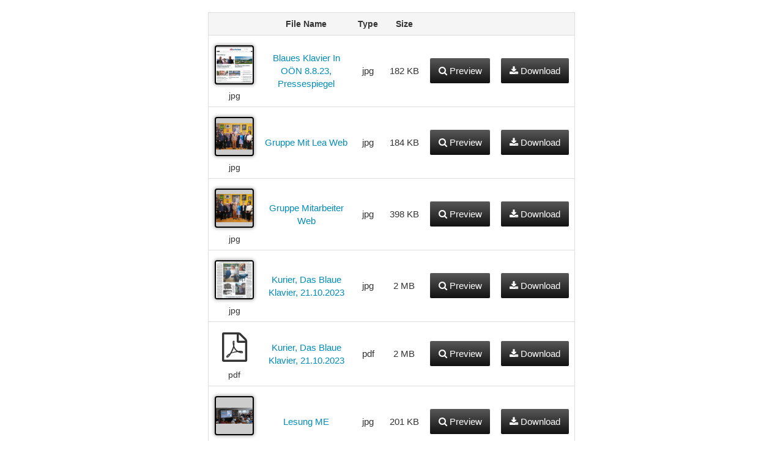

--- FILE ---
content_type: text/html; charset=UTF-8
request_url: https://dasblaueklavier.com/Pressespiegel/pressespiegel.php
body_size: 3801
content:
<!doctype html>
<html class="no-js" lang="de">
<head>
    <meta charset="utf-8" />
    <meta http-equiv="x-ua-compatible" content="ie=edge">
    <meta name="viewport" content="width=device-width, initial-scale=1" />

	<title>Pressespiegel | Das Blaue Klavier</title>

    <meta name="theme-version" content="1.4.4" />
    <meta name="foundation-version" content="5.5.2" />
    <meta name="jquery-version" content="2.1.4" />
    <meta name="modernizr-version" content="2.8.3" />

	<!-- Foundation Theme for RapidWeaver by Joe Workman -->

	
<!-- Google tag (gtag.js) -->
<script async src="https://www.googletagmanager.com/gtag/js?id=G-KNSTD5HTH4"></script>
<script>
  window.dataLayer = window.dataLayer || [];
  function gtag(){dataLayer.push(arguments);}
  gtag('js', new Date());

  gtag('config', 'G-KNSTD5HTH4');
</script>
<meta http-equiv="Content-Type" content="text/html; charset=utf-8" />
		<meta name="Martha Thonet" content="geborene Scheid, Grande Dame, Gastgeberin, Klaviervirtuosin, Ehefrau von Victor, Viktor Thonet, Protagonistin im Buch Das Blaue Klavier, Tochter von Georg Adam Scheid, " />
		<meta name="Victor Thonet" content="Ehemann von Martha, Erstgeborener Sohn von Jakob Thonet, j&uuml;ngster Sohn on Michael Thone, dem Erfinder der Bugholm&ouml;bel, Rennfahrer, Leiter der Fabrik in Bistritz, sp&auml;ter am Lehenhof in Scheibbs und in Gmunden" />
		<meta name="Georg Adam Scheid" content="Vater von Martha Thonet, Emma Auchentaler, Elsa Hackofer, Ida Hoerde, Ludwig, Schmuckproduzent in Wien, Weltreisender, Jugendstilschmuck von Auchentaller" />
		<meta name="Auchentaller" content="Josef Maria, Jugendstilmaler, Kollege von Gustav Klimt in der Secesion, Emma Scheid ist seine Frau, Beethoven-Fries in der Secesion, Jugendstilschmuck f&uuml;r Scheid" />
		<meta name="Auchentaller" content="Maria Josefa, Tochter von Josef Maria und Emma, hochbegabt, schreibt Gedichte, werden von Franz Mittler vertont, Selbstmord 1914 bei den Thonets in Bistritz" />
		<meta name="Weltausstellung " content="1873 Wien" />
		<meta name="Weltausttellung " content="1900 in Paris" />
		<meta name="Stillfried" content="Baron Reimund von, Weltreisender, Fotograf in Japan um 1865, sp&auml;ter Maler in Wien" />
		<meta name="Aina Cederblom" content="Weltreisende mit kleinem Schiff, Weberin, Designerin, wohnt jahrelang in Scheibbs bei den Thonets" />
		<meta name="Andreas Maleta" content="Autor des Buches: Das Blaue Klavier, " />
		<meta name="Katharina Wallner" content="Malerin, Befreundet mit den Thonets am Lehenhof in Scheibbs, Rehberg Verwandtschaft" />
		<meta name="Rehberg" content="Vorort von Krems, fr&uuml;her eigenst&auml;ndiger Ort, f&uuml;r mehr als 100 Jahre Sitz der Schmitt-Familie, die enge Bande mit der Familie Thonet hatte" />
		<meta name="robots" content="index, follow" />
		<link rel="apple-touch-icon" sizes="180x180" href="https://www.dasblaueklavier.com/resources/Blaues%20Klavier%20freigestellt1%20web.png" />
<link rel="apple-touch-icon" sizes="167x167" href="https://www.dasblaueklavier.com/resources/medium.png" />
<link rel="icon" type="image/png" href="https://www.dasblaueklavier.com/resources/favicon_large.png" sizes="64x64" />
<link rel="icon" type="image/png" href="https://www.dasblaueklavier.com/resources/favicon_medium.png" sizes="32x32" />
<link rel="apple-touch-icon" sizes="152x152" href="https://www.dasblaueklavier.com/resources/small.png" />
<link rel="icon" type="image/png" href="https://www.dasblaueklavier.com/resources/favicon_small.png" sizes="16x16" />

	<meta name="twitter:card" content="summary">
	<meta name="twitter:title" content="Pressespiegel | Das Blaue Klavier">
	<meta name="twitter:url" content="https://www.dasblaueklavier.com/Pressespiegel/pressespiegel.php">
	<meta property="og:type" content="website">
	<meta property="og:site_name" content="Das Blaue Klavier">
	<meta property="og:title" content="Pressespiegel | Das Blaue Klavier">
	<meta property="og:url" content="https://www.dasblaueklavier.com/Pressespiegel/pressespiegel.php">

	<link rel="stylesheet" type="text/css" media="all" href="../rw_common/themes/foundation/consolidated.css" />
		
	<script>var foundation={};</script>

	

	<!--[if lt IE 9]>
	  <script src="../rw_common/themes/foundation/ie8.js"></script>
	<![endif]-->

			<link rel='stylesheet' type='text/css' media='all' href='../rw_common/plugins/stacks/stacks.css' />
		<link rel='stylesheet' type='text/css' media='all' href='files/stacks_page_page1.css' />
        <script type='text/javascript' charset='utf-8' src='../rw_common/plugins/stacks/jquery-2.2.4.min.js'></script>
        
        <link rel="stylesheet" href="../rw_common/plugins/stacks/font-awesome.min.css">
        
		
		<script type='text/javascript' charset='utf-8' src='files/stacks_page_page1.js'></script>
        <meta name="formatter" content="Stacks v4.3.0 (6300)" >
		<meta class="stacks 4 stack version" id="com.stacks4stacks.stacks.paperless" name="Paperless" content="1.4.0">
		<meta class="stacks 4 stack version" id="com.stacks4stacks.stacks.usefulstack" name="UsefulStack" content="2.0.1">
		

	
</head>

<body class="antialiased">

<div id="foundation-loader"></div>
<script>
if(window.foundationloader === true){
var loader_inner = document.createElement('div'),
loader_class = window.loader_class||'line-scale',
loader_count = window.loader_count||5;
loader_inner.className = 'loader-inner '+loader_class;
for (var i = 0; i < loader_count; i++){loader_inner.appendChild(document.createElement('div'));}
document.getElementById('foundation-loader').appendChild(loader_inner);}
</script>


<div id='stacks_out_1' class='stacks_top'><div id='stacks_in_1' class=''><div id='stacks_out_2' class='stacks_out'><div id='stacks_in_2' class='stacks_in com_stacks4stacks_stacks_usefulstack_stack'>

<div id="usefulStackWrapperstacks_in_2" class="usefulStackWrapper">
	<div id="usefulStackstacks_in_2" class="usefulStack">
		<div id="usefulStackInnerstacks_in_2" 
			
			class="myUsefulStack" 
			
			
			>
			<div id='stacks_out_4' class='stacks_out'><div id='stacks_in_4' class='stacks_in com_stacks4stacks_stacks_paperless_stack'>
<div id="paperlessstacks_in_4" class="paperless ">

	


<table id="tablestacks_in_4" class="table paperlessTable responsive ">
<thead><tr><th class="no-sort icon-header"></th><th id="downloadFileName" class="no-sort filename-header">File Name</th><th id="downloadType" class="no-sort type-header">Type</th><th id="downloadPermissions" class="no-sort permissions-header">Permissions</th><th id="changeDate" class="can-sort change-date-header">Changed Date</th><th id="downloadDate" class="can-sort date-header">Modified Date</th><th id="downloadSize" class="file-size no-sort size-header">Size</th><th class="no-sort preview-header"></th><th class="no-sort print-header"></th><th class="no-sort download-header"></th></tr></thead>
<tbody>
<tr>
<td class="icon-cell file-type-jpg"><div class="paperless-thumbnail"><img src="../resources/Pressespiegel/Blaues-Klavier-in-OÖN-8.8.23,-Pressespiegel.jpg" loading="lazy" class="lazyload" data-src="../resources/Pressespiegel/Blaues-Klavier-in-OÖN-8.8.23,-Pressespiegel.jpg"></div><div class="subIconExtension">jpg</div></td>
<td class="title-cell linked-title-cell"><a href="../resources/Pressespiegel/Blaues-Klavier-in-OÖN-8.8.23,-Pressespiegel.jpg" >Blaues Klavier in OÖN 8.8.23, Pressespiegel</a></td>
<td class="type-cell file-type-jpg">jpg</td>
<td class="permissions-cell">0644</td>
 <td class="change-date-cell"><span class="dateTimeHiddenStamp">20230908033314</span>08-Sep-2023 03:33</td>
 <td class="date-cell"><span class="dateTimeHiddenStamp">20230908033314</span>08-Sep-2023 03:33</td>
 <td class="size-cell" data-file-size-pre="186064">182 KB</td>
<td class="preview-cell"><a href="../resources/Pressespiegel/Blaues-Klavier-in-OÖN-8.8.23,-Pressespiegel.jpg" target="_blank" class="paperlessPreviewButton preview-type-jpg" title="Blaues Klavier in OÖN 8.8.23, Pressespiegel"><i class="fa fa-search"></i> Preview</a></td>
<td class="print-cell"><a href="../resources/Pressespiegel/Blaues-Klavier-in-OÖN-8.8.23,-Pressespiegel.jpg" class="paperlessPrintButton"><i class="fa fa-print"></i> Print</a></td>
<td class="download-cell"><a href="../resources/Pressespiegel/Blaues-Klavier-in-OÖN-8.8.23,-Pressespiegel.jpg" download  class="paperlessDownloadButton"><i class="fa fa-download"></i> Download</a></td>
</tr>
<tr>
<td class="icon-cell file-type-jpg"><div class="paperless-thumbnail"><img src="../resources/Pressespiegel/Gruppe-Mitarbeiter-web.jpg" loading="lazy" class="lazyload" data-src="../resources/Pressespiegel/Gruppe-Mitarbeiter-web.jpg"></div><div class="subIconExtension">jpg</div></td>
<td class="title-cell linked-title-cell"><a href="../resources/Pressespiegel/Gruppe-Mitarbeiter-web.jpg" >Gruppe Mitarbeiter web</a></td>
<td class="type-cell file-type-jpg">jpg</td>
<td class="permissions-cell">0644</td>
 <td class="change-date-cell"><span class="dateTimeHiddenStamp">20231113074414</span>13-Nov-2023 07:44</td>
 <td class="date-cell"><span class="dateTimeHiddenStamp">20231113074414</span>13-Nov-2023 07:44</td>
 <td class="size-cell" data-file-size-pre="593162">398 KB</td>
<td class="preview-cell"><a href="../resources/Pressespiegel/Gruppe-Mitarbeiter-web.jpg" target="_blank" class="paperlessPreviewButton preview-type-jpg" title="Gruppe Mitarbeiter web"><i class="fa fa-search"></i> Preview</a></td>
<td class="print-cell"><a href="../resources/Pressespiegel/Gruppe-Mitarbeiter-web.jpg" class="paperlessPrintButton"><i class="fa fa-print"></i> Print</a></td>
<td class="download-cell"><a href="../resources/Pressespiegel/Gruppe-Mitarbeiter-web.jpg" download  class="paperlessDownloadButton"><i class="fa fa-download"></i> Download</a></td>
</tr>
<tr>
<td class="icon-cell file-type-jpg"><div class="paperless-thumbnail"><img src="../resources/Pressespiegel/Gruppe-mit-Lea-web.jpg" loading="lazy" class="lazyload" data-src="../resources/Pressespiegel/Gruppe-mit-Lea-web.jpg"></div><div class="subIconExtension">jpg</div></td>
<td class="title-cell linked-title-cell"><a href="../resources/Pressespiegel/Gruppe-mit-Lea-web.jpg" >Gruppe mit Lea web</a></td>
<td class="type-cell file-type-jpg">jpg</td>
<td class="permissions-cell">0644</td>
 <td class="change-date-cell"><span class="dateTimeHiddenStamp">20231113074411</span>13-Nov-2023 07:44</td>
 <td class="date-cell"><span class="dateTimeHiddenStamp">20231113074411</span>13-Nov-2023 07:44</td>
 <td class="size-cell" data-file-size-pre="781582">184 KB</td>
<td class="preview-cell"><a href="../resources/Pressespiegel/Gruppe-mit-Lea-web.jpg" target="_blank" class="paperlessPreviewButton preview-type-jpg" title="Gruppe mit Lea web"><i class="fa fa-search"></i> Preview</a></td>
<td class="print-cell"><a href="../resources/Pressespiegel/Gruppe-mit-Lea-web.jpg" class="paperlessPrintButton"><i class="fa fa-print"></i> Print</a></td>
<td class="download-cell"><a href="../resources/Pressespiegel/Gruppe-mit-Lea-web.jpg" download  class="paperlessDownloadButton"><i class="fa fa-download"></i> Download</a></td>
</tr>
<tr>
<td class="icon-cell file-type-jpg"><div class="paperless-thumbnail"><img src="../resources/Pressespiegel/Kurier,--Das-blaue-Klavier,-21.10.2023.jpg" loading="lazy" class="lazyload" data-src="../resources/Pressespiegel/Kurier,--Das-blaue-Klavier,-21.10.2023.jpg"></div><div class="subIconExtension">jpg</div></td>
<td class="title-cell linked-title-cell"><a href="../resources/Pressespiegel/Kurier,--Das-blaue-Klavier,-21.10.2023.jpg" >Kurier,  Das blaue Klavier, 21.10.2023</a></td>
<td class="type-cell file-type-jpg">jpg</td>
<td class="permissions-cell">0644</td>
 <td class="change-date-cell"><span class="dateTimeHiddenStamp">20231023033408</span>23-Oct-2023 03:34</td>
 <td class="date-cell"><span class="dateTimeHiddenStamp">20231023033408</span>23-Oct-2023 03:34</td>
 <td class="size-cell" data-file-size-pre="2783184">2 MB</td>
<td class="preview-cell"><a href="../resources/Pressespiegel/Kurier,--Das-blaue-Klavier,-21.10.2023.jpg" target="_blank" class="paperlessPreviewButton preview-type-jpg" title="Kurier,  Das blaue Klavier, 21.10.2023"><i class="fa fa-search"></i> Preview</a></td>
<td class="print-cell"><a href="../resources/Pressespiegel/Kurier,--Das-blaue-Klavier,-21.10.2023.jpg" class="paperlessPrintButton"><i class="fa fa-print"></i> Print</a></td>
<td class="download-cell"><a href="../resources/Pressespiegel/Kurier,--Das-blaue-Klavier,-21.10.2023.jpg" download  class="paperlessDownloadButton"><i class="fa fa-download"></i> Download</a></td>
</tr>
<tr>
<td class="icon-cell file-type-pdf"><i class="fa fa-file-pdf-o"></i><div class="subIconExtension">pdf</div></td>
<td class="title-cell linked-title-cell"><a href="../resources/Pressespiegel/Kurier,--Das-blaue-Klavier,-21.10.2023.pdf" >Kurier,  Das blaue Klavier, 21.10.2023</a></td>
<td class="type-cell file-type-pdf">pdf</td>
<td class="permissions-cell">0644</td>
 <td class="change-date-cell"><span class="dateTimeHiddenStamp">20231023032614</span>23-Oct-2023 03:26</td>
 <td class="date-cell"><span class="dateTimeHiddenStamp">20231023032614</span>23-Oct-2023 03:26</td>
 <td class="size-cell" data-file-size-pre="4995113">2 MB</td>
<td class="preview-cell"><a href="../resources/Pressespiegel/Kurier,--Das-blaue-Klavier,-21.10.2023.pdf" target="_blank" class="paperlessPreviewButton preview-type-pdf" title="Kurier,  Das blaue Klavier, 21.10.2023"><i class="fa fa-search"></i> Preview</a></td>
<td class="print-cell"><a href="../resources/Pressespiegel/Kurier,--Das-blaue-Klavier,-21.10.2023.pdf" class="paperlessPrintButton"><i class="fa fa-print"></i> Print</a></td>
<td class="download-cell"><a href="../resources/Pressespiegel/Kurier,--Das-blaue-Klavier,-21.10.2023.pdf" download  class="paperlessDownloadButton"><i class="fa fa-download"></i> Download</a></td>
</tr>
<tr>
<td class="icon-cell file-type-jpg"><div class="paperless-thumbnail"><img src="../resources/Pressespiegel/Lesung-ME.jpg" loading="lazy" class="lazyload" data-src="../resources/Pressespiegel/Lesung-ME.jpg"></div><div class="subIconExtension">jpg</div></td>
<td class="title-cell linked-title-cell"><a href="../resources/Pressespiegel/Lesung-ME.jpg" >Lesung ME</a></td>
<td class="type-cell file-type-jpg">jpg</td>
<td class="permissions-cell">0644</td>
 <td class="change-date-cell"><span class="dateTimeHiddenStamp">20231219024216</span>19-Dec-2023 02:42</td>
 <td class="date-cell"><span class="dateTimeHiddenStamp">20231219024216</span>19-Dec-2023 02:42</td>
 <td class="size-cell" data-file-size-pre="5201018">201 KB</td>
<td class="preview-cell"><a href="../resources/Pressespiegel/Lesung-ME.jpg" target="_blank" class="paperlessPreviewButton preview-type-jpg" title="Lesung ME"><i class="fa fa-search"></i> Preview</a></td>
<td class="print-cell"><a href="../resources/Pressespiegel/Lesung-ME.jpg" class="paperlessPrintButton"><i class="fa fa-print"></i> Print</a></td>
<td class="download-cell"><a href="../resources/Pressespiegel/Lesung-ME.jpg" download  class="paperlessDownloadButton"><i class="fa fa-download"></i> Download</a></td>
</tr>
<tr>
<td class="icon-cell file-type-pdf"><i class="fa fa-file-pdf-o"></i><div class="subIconExtension">pdf</div></td>
<td class="title-cell linked-title-cell"><a href="../resources/Pressespiegel/NÖN-Blaues-Klavier,-Lehenhof,-25.12.2023-web.pdf" >NÖN Blaues Klavier, Lehenhof, 25.12.2023 web</a></td>
<td class="type-cell file-type-pdf">pdf</td>
<td class="permissions-cell">0644</td>
 <td class="change-date-cell"><span class="dateTimeHiddenStamp">20240113100928</span>13-Jan-2024 10:09</td>
 <td class="date-cell"><span class="dateTimeHiddenStamp">20240113100928</span>13-Jan-2024 10:09</td>
 <td class="size-cell" data-file-size-pre="6268618">1 MB</td>
<td class="preview-cell"><a href="../resources/Pressespiegel/NÖN-Blaues-Klavier,-Lehenhof,-25.12.2023-web.pdf" target="_blank" class="paperlessPreviewButton preview-type-pdf" title="NÖN Blaues Klavier, Lehenhof, 25.12.2023 web"><i class="fa fa-search"></i> Preview</a></td>
<td class="print-cell"><a href="../resources/Pressespiegel/NÖN-Blaues-Klavier,-Lehenhof,-25.12.2023-web.pdf" class="paperlessPrintButton"><i class="fa fa-print"></i> Print</a></td>
<td class="download-cell"><a href="../resources/Pressespiegel/NÖN-Blaues-Klavier,-Lehenhof,-25.12.2023-web.pdf" download  class="paperlessDownloadButton"><i class="fa fa-download"></i> Download</a></td>
</tr>
<tr>
<td class="icon-cell file-type-jpg"><div class="paperless-thumbnail"><img src="../resources/Pressespiegel/NÖN-Blaues-Klavier-Cover.jpg" loading="lazy" class="lazyload" data-src="../resources/Pressespiegel/NÖN-Blaues-Klavier-Cover.jpg"></div><div class="subIconExtension">jpg</div></td>
<td class="title-cell linked-title-cell"><a href="../resources/Pressespiegel/NÖN-Blaues-Klavier-Cover.jpg" >NÖN Blaues Klavier Cover</a></td>
<td class="type-cell file-type-jpg">jpg</td>
<td class="permissions-cell">0644</td>
 <td class="change-date-cell"><span class="dateTimeHiddenStamp">20240113100926</span>13-Jan-2024 10:09</td>
 <td class="date-cell"><span class="dateTimeHiddenStamp">20240113100926</span>13-Jan-2024 10:09</td>
 <td class="size-cell" data-file-size-pre="6521632">247 KB</td>
<td class="preview-cell"><a href="../resources/Pressespiegel/NÖN-Blaues-Klavier-Cover.jpg" target="_blank" class="paperlessPreviewButton preview-type-jpg" title="NÖN Blaues Klavier Cover"><i class="fa fa-search"></i> Preview</a></td>
<td class="print-cell"><a href="../resources/Pressespiegel/NÖN-Blaues-Klavier-Cover.jpg" class="paperlessPrintButton"><i class="fa fa-print"></i> Print</a></td>
<td class="download-cell"><a href="../resources/Pressespiegel/NÖN-Blaues-Klavier-Cover.jpg" download  class="paperlessDownloadButton"><i class="fa fa-download"></i> Download</a></td>
</tr>
<tr>
<td class="icon-cell file-type-jpg"><div class="paperless-thumbnail"><img src="../resources/Pressespiegel/NÖN_Blaues-_Klavier_Lehenhof.jpg" loading="lazy" class="lazyload" data-src="../resources/Pressespiegel/NÖN_Blaues-_Klavier_Lehenhof.jpg"></div><div class="subIconExtension">jpg</div></td>
<td class="title-cell linked-title-cell"><a href="../resources/Pressespiegel/NÖN_Blaues-_Klavier_Lehenhof.jpg" >NÖN Blaues  Klavier Lehenhof</a></td>
<td class="type-cell file-type-jpg">jpg</td>
<td class="permissions-cell">0644</td>
 <td class="change-date-cell"><span class="dateTimeHiddenStamp">20240113055936</span>13-Jan-2024 05:59</td>
 <td class="date-cell"><span class="dateTimeHiddenStamp">20240113055936</span>13-Jan-2024 05:59</td>
 <td class="size-cell" data-file-size-pre="7518348">973 KB</td>
<td class="preview-cell"><a href="../resources/Pressespiegel/NÖN_Blaues-_Klavier_Lehenhof.jpg" target="_blank" class="paperlessPreviewButton preview-type-jpg" title="NÖN Blaues  Klavier Lehenhof"><i class="fa fa-search"></i> Preview</a></td>
<td class="print-cell"><a href="../resources/Pressespiegel/NÖN_Blaues-_Klavier_Lehenhof.jpg" class="paperlessPrintButton"><i class="fa fa-print"></i> Print</a></td>
<td class="download-cell"><a href="../resources/Pressespiegel/NÖN_Blaues-_Klavier_Lehenhof.jpg" download  class="paperlessDownloadButton"><i class="fa fa-download"></i> Download</a></td>
</tr>
<tr>
<td class="icon-cell file-type-pdf"><i class="fa fa-file-pdf-o"></i><div class="subIconExtension">pdf</div></td>
<td class="title-cell linked-title-cell"><a href="../resources/Pressespiegel/OÖN-Buchvorstellung-Text.pdf" >OÖN Buchvorstellung Text</a></td>
<td class="type-cell file-type-pdf">pdf</td>
<td class="permissions-cell">0644</td>
 <td class="change-date-cell"><span class="dateTimeHiddenStamp">20230908033300</span>08-Sep-2023 03:33</td>
 <td class="date-cell"><span class="dateTimeHiddenStamp">20230908033300</span>08-Sep-2023 03:33</td>
 <td class="size-cell" data-file-size-pre="7742413">219 KB</td>
<td class="preview-cell"><a href="../resources/Pressespiegel/OÖN-Buchvorstellung-Text.pdf" target="_blank" class="paperlessPreviewButton preview-type-pdf" title="OÖN Buchvorstellung Text"><i class="fa fa-search"></i> Preview</a></td>
<td class="print-cell"><a href="../resources/Pressespiegel/OÖN-Buchvorstellung-Text.pdf" class="paperlessPrintButton"><i class="fa fa-print"></i> Print</a></td>
<td class="download-cell"><a href="../resources/Pressespiegel/OÖN-Buchvorstellung-Text.pdf" download  class="paperlessDownloadButton"><i class="fa fa-download"></i> Download</a></td>
</tr>
<tr>
<td class="icon-cell file-type-jpg"><div class="paperless-thumbnail"><img src="../resources/Pressespiegel/Salzkammergood-Blog-entry.jpg" loading="lazy" class="lazyload" data-src="../resources/Pressespiegel/Salzkammergood-Blog-entry.jpg"></div><div class="subIconExtension">jpg</div></td>
<td class="title-cell linked-title-cell"><a href="../resources/Pressespiegel/Salzkammergood-Blog-entry.jpg" >Salzkammergood Blog entry</a></td>
<td class="type-cell file-type-jpg">jpg</td>
<td class="permissions-cell">0644</td>
 <td class="change-date-cell"><span class="dateTimeHiddenStamp">20240113100926</span>13-Jan-2024 10:09</td>
 <td class="date-cell"><span class="dateTimeHiddenStamp">20240113100926</span>13-Jan-2024 10:09</td>
 <td class="size-cell" data-file-size-pre="7894344">148 KB</td>
<td class="preview-cell"><a href="../resources/Pressespiegel/Salzkammergood-Blog-entry.jpg" target="_blank" class="paperlessPreviewButton preview-type-jpg" title="Salzkammergood Blog entry"><i class="fa fa-search"></i> Preview</a></td>
<td class="print-cell"><a href="../resources/Pressespiegel/Salzkammergood-Blog-entry.jpg" class="paperlessPrintButton"><i class="fa fa-print"></i> Print</a></td>
<td class="download-cell"><a href="../resources/Pressespiegel/Salzkammergood-Blog-entry.jpg" download  class="paperlessDownloadButton"><i class="fa fa-download"></i> Download</a></td>
</tr>
<tr>
<td class="icon-cell file-type-jpg"><div class="paperless-thumbnail"><img src="../resources/Pressespiegel/Standard,-Blaues-Klavier-21.10.2023.jpg" loading="lazy" class="lazyload" data-src="../resources/Pressespiegel/Standard,-Blaues-Klavier-21.10.2023.jpg"></div><div class="subIconExtension">jpg</div></td>
<td class="title-cell linked-title-cell"><a href="../resources/Pressespiegel/Standard,-Blaues-Klavier-21.10.2023.jpg" >Standard, Blaues Klavier 21.10.2023</a></td>
<td class="type-cell file-type-jpg">jpg</td>
<td class="permissions-cell">0644</td>
 <td class="change-date-cell"><span class="dateTimeHiddenStamp">20231023032616</span>23-Oct-2023 03:26</td>
 <td class="date-cell"><span class="dateTimeHiddenStamp">20231023032616</span>23-Oct-2023 03:26</td>
 <td class="size-cell" data-file-size-pre="10638218">3 MB</td>
<td class="preview-cell"><a href="../resources/Pressespiegel/Standard,-Blaues-Klavier-21.10.2023.jpg" target="_blank" class="paperlessPreviewButton preview-type-jpg" title="Standard, Blaues Klavier 21.10.2023"><i class="fa fa-search"></i> Preview</a></td>
<td class="print-cell"><a href="../resources/Pressespiegel/Standard,-Blaues-Klavier-21.10.2023.jpg" class="paperlessPrintButton"><i class="fa fa-print"></i> Print</a></td>
<td class="download-cell"><a href="../resources/Pressespiegel/Standard,-Blaues-Klavier-21.10.2023.jpg" download  class="paperlessDownloadButton"><i class="fa fa-download"></i> Download</a></td>
</tr>
</tbody>
</table><div class="stats" hidden> Number of files: 12<br>Combined size: 10 MB</div><br>

</div>



</div></div>
		</div>
	</div>
</div>



</div></div></div></div>


<script src="../rw_common/themes/foundation/foundation.js"></script>


<!--[if lt IE 9]>
  <script src="../rw_common/themes/foundation/ie8rem.js"></script>
<![endif]-->

</body>
</html>


--- FILE ---
content_type: text/css
request_url: https://dasblaueklavier.com/Pressespiegel/files/stacks_page_page1.css
body_size: 4034
content:
#usefulStackWrapperstacks_in_2 {
	margin: 0 auto;
	min-width: 0px;
	max-width: 10000px;
	min-height: 0px;
	max-height: 20000px;
	overflow: hidden;
	position: relative;
	
}

#usefulStackstacks_in_2 {
	padding-bottom: 0%;
	padding-top: 0%;
	padding-left: 0%;
	padding-right: 0%;
	
	margin-bottom: 0%;
	margin-top: 0%;
	margin-left: 0%;
	margin-right: 0%;
	
	display: block;
}








@media screen and (max-width: 100px) {
	#usefulStackstacks_in_2 {
		display: none;
	}
}













#stacks_out_2 {
	width: 600px;
}
#paperlessstacks_in_4 {
	overflow-x: auto;
	font-size: 15px;
}

/* Needed to fix Foundation bugs */
#tablestacks_in_4 tr td {
	font-size: 15px;
}

#tablestacks_in_4 {
	width: 100% !important;
	margin: 20px 0px;
	line-height: 1.2em;
	max-width: none;
}

#tablestacks_in_4.nowrap {
	white-space: nowrap;
}



#paperlessstacks_in_4 .table>tbody>tr>td,
#paperlessstacks_in_4 .table>tbody>tr>th,
#paperlessstacks_in_4 .table>thead>tr>td,
#paperlessstacks_in_4 .table>thead>tr>th {
	line-height: 1.42857143;
	
  vertical-align: middle;
  
	
  text-align: center;
  
}


#paperlessstacks_in_4 .table>tbody>tr>td,
#paperlessstacks_in_4 .table>tbody>tr>th,
#paperlessstacks_in_4 .table>thead>tr>td,
#paperlessstacks_in_4 .table>thead>tr>th {
	padding: 8px;
	
  vertical-align: middle;
  
	border-top: 1px solid #ddd;
	
  text-align: center;
  
}

#paperlessstacks_in_4 .table>thead>tr>th {
	border-bottom: 1px solid #ddd;
}











#manualSearchBoxForm_stacks_in_4 {
  display: none;
}




#paperlessstacks_in_4 .table>thead>tr>th {
	background: rgba(255, 255, 255, 0.00);
	color: rgba(51, 51, 51, 1.00);
}

#paperlessstacks_in_4 .table>tbody>tr {
	transition: all 300ms ease-in-out;
}

#paperlessstacks_in_4 .table>tbody>tr.odd {
	background: rgba(255, 255, 255, 0.00);
}

#paperlessstacks_in_4 .table>tbody>tr.even {
	background: rgba(255, 255, 255, 0.00);
}

#paperlessstacks_in_4 .table>tbody>tr:hover {
	background: rgba(255, 255, 255, 0.00);
}

#paperlessstacks_in_4 .table>tbody>tr>td {
	color: rgba(51, 51, 51, 1.00);
}

#paperlessstacks_in_4 .can-sort {
	position: relative;
}

#paperlessstacks_in_4 .can-sort:after {
	font-family: FontAwesome;
	content: '\f0dc';
	padding-right: 6px;
	padding-left: 6px;
	opacity: 0.50;
}

/* Column display */



#paperlessstacks_in_4 col.permissions-col, #paperlessstacks_in_4 .permissions-cell, #paperlessstacks_in_4 .permissions-header{display:none;}
#paperlessstacks_in_4 col.change-date-col, #paperlessstacks_in_4 .change-date-cell, #paperlessstacks_in_4 .change-date-header{display:none;}
#paperlessstacks_in_4 col.date-col, #paperlessstacks_in_4 .date-cell, #paperlessstacks_in_4 .date-header{display:none;}


#paperlessstacks_in_4 col.print-col, #paperlessstacks_in_4 .print-cell, #paperlessstacks_in_4 .print-header{display:none;}


/* Column sizing */
/*
#paperlessstacks_in_4 col.icon-col {min-width: ;}
#paperlessstacks_in_4 col.title-col {min-width: ;}
#paperlessstacks_in_4 col.type-col {min-width: ;}



#paperlessstacks_in_4 col.size-col {min-width: ;}
#paperlessstacks_in_4 col.preview-col {min-width: ;}

#paperlessstacks_in_4 col.download-col {min-width: ;}
*/

#paperlessstacks_in_4 .table>tbody>tr>td.icon-cell {
	font-size: 48px;
	text-align: center;
}

#paperlessstacks_in_4 .icon-cell .subIconExtension {
	font-size: 14px;
	display: block;
	text-transform: lowercase;
}

#paperlessstacks_in_4 .title-cell {
	text-transform: capitalize;
}

#paperlessstacks_in_4 .change-date-cell,
#paperlessstacks_in_4 .date-cell,
#paperlessstacks_in_4 .size-cell {
	white-space: nowrap;
}

#paperlessstacks_in_4 .change-date-cell,
#paperlessstacks_in_4 .date-cell,
#paperlessstacks_in_4 .linked-title-cell {
	text-transform: capitalize;
}

#paperlessstacks_in_4 .type-cell {
	text-transform: lowercase;
}

#paperlessstacks_in_4 .change-date-cell {
	text-transform: capitalize;
}

#paperlessstacks_in_4 .date-cell {
	text-transform: capitalize;
}

#paperlessstacks_in_4 .dateTimeHiddenStamp {
	display: none;
}

#paperlessstacks_in_4 .size-cell {
	text-transform: uppercase;
}

#paperlessstacks_in_4 .preview-cell {
	text-transform: none;
}

#paperlessstacks_in_4 .preview-cell a {
	text-transform: none;
	border: 1px solid rgba(255, 255, 255, 1.00);
	background-color: rgba(88, 88, 88, 1.00);
	background: -webkit-gradient(linear, left top, left bottom, color-stop(0%, rgba(88, 88, 88, 1.00)), color-stop(100%, rgba(17, 17, 17, 1.00)));
	background: -webkit-linear-gradient(top, rgba(88, 88, 88, 1.00) 0%, rgba(17, 17, 17, 1.00) 100%);
	background: -moz-linear-gradient(top, rgba(88, 88, 88, 1.00) 0%, rgba(17, 17, 17, 1.00) 100%);
	background: -ms-linear-gradient(top, rgba(88, 88, 88, 1.00) 0%, rgba(17, 17, 17, 1.00) 100%);
	background: -o-linear-gradient(top, rgba(88, 88, 88, 1.00) 0%, rgba(17, 17, 17, 1.00) 100%);
	background: linear-gradient(to bottom, rgba(88, 88, 88, 1.00) 0%, rgba(17, 17, 17, 1.00) 100%);
	border-radius: 3px;
	color: rgba(255, 255, 255, 1.00);
	font-size: 15px;
	padding: 10px;
	transition: all 300ms ease-in-out;
	text-decoration: none;
	white-space: nowrap;
	display: block;
	text-align: center;
}

#paperlessstacks_in_4 .preview-cell a:hover {
	border: 1px solid rgba(255, 255, 255, 1.00);
	background-color: rgba(255, 255, 255, 1.00);
	background: -webkit-gradient(linear, left top, left bottom, color-stop(0%, rgba(17, 17, 17, 1.00)), color-stop(100%, rgba(17, 17, 17, 1.00)));
	background: -webkit-linear-gradient(top, rgba(17, 17, 17, 1.00) 0%, rgba(17, 17, 17, 1.00) 100%);
	background: -moz-linear-gradient(top, rgba(17, 17, 17, 1.00) 0%, rgba(17, 17, 17, 1.00) 100%);
	background: -ms-linear-gradient(top, rgba(17, 17, 17, 1.00) 0%, rgba(17, 17, 17, 1.00) 100%);
	background: -o-linear-gradient(top, rgba(17, 17, 17, 1.00) 0%, rgba(17, 17, 17, 1.00) 100%);
	background: linear-gradient(to bottom, rgba(17, 17, 17, 1.00) 0%, rgba(17, 17, 17, 1.00) 100%);
	color: rgba(255, 255, 255, 1.00);
	text-decoration: none;
}

#paperlessstacks_in_4 .print-cell a {
	text-transform: none;
	border: 1px solid rgba(255, 255, 255, 1.00);
	background-color: rgba(88, 88, 88, 1.00);
	background: -webkit-gradient(linear, left top, left bottom, color-stop(0%, rgba(88, 88, 88, 1.00)), color-stop(100%, rgba(17, 17, 17, 1.00)));
	background: -webkit-linear-gradient(top, rgba(88, 88, 88, 1.00) 0%, rgba(17, 17, 17, 1.00) 100%);
	background: -moz-linear-gradient(top, rgba(88, 88, 88, 1.00) 0%, rgba(17, 17, 17, 1.00) 100%);
	background: -ms-linear-gradient(top, rgba(88, 88, 88, 1.00) 0%, rgba(17, 17, 17, 1.00) 100%);
	background: -o-linear-gradient(top, rgba(88, 88, 88, 1.00) 0%, rgba(17, 17, 17, 1.00) 100%);
	background: linear-gradient(to bottom, rgba(88, 88, 88, 1.00) 0%, rgba(17, 17, 17, 1.00) 100%);
	border-radius: 3px;
	color: rgba(255, 255, 255, 1.00);
	font-size: 15px;
	padding: 10px;
	transition: all 300ms ease-in-out;
	text-decoration: none;
	white-space: nowrap;
	display: block;
	text-align: center;
}

#paperlessstacks_in_4 .print-cell a:hover {
	border: 1px solid rgba(255, 255, 255, 1.00);
	background-color: rgba(255, 255, 255, 1.00);
	background: -webkit-gradient(linear, left top, left bottom, color-stop(0%, rgba(17, 17, 17, 1.00)), color-stop(100%, rgba(17, 17, 17, 1.00)));
	background: -webkit-linear-gradient(top, rgba(17, 17, 17, 1.00) 0%, rgba(17, 17, 17, 1.00) 100%);
	background: -moz-linear-gradient(top, rgba(17, 17, 17, 1.00) 0%, rgba(17, 17, 17, 1.00) 100%);
	background: -ms-linear-gradient(top, rgba(17, 17, 17, 1.00) 0%, rgba(17, 17, 17, 1.00) 100%);
	background: -o-linear-gradient(top, rgba(17, 17, 17, 1.00) 0%, rgba(17, 17, 17, 1.00) 100%);
	background: linear-gradient(to bottom, rgba(17, 17, 17, 1.00) 0%, rgba(17, 17, 17, 1.00) 100%);
	color: rgba(255, 255, 255, 1.00);
	text-decoration: none;
}

#paperlessstacks_in_4 .download-cell a {
	border: 1px solid rgba(255, 255, 255, 1.00);
	background-color: rgba(88, 88, 88, 1.00);
	background: -webkit-gradient(linear, left top, left bottom, color-stop(0%, rgba(88, 88, 88, 1.00)), color-stop(100%, rgba(17, 17, 17, 1.00)));
	background: -webkit-linear-gradient(top, rgba(88, 88, 88, 1.00) 0%, rgba(17, 17, 17, 1.00) 100%);
	background: -moz-linear-gradient(top, rgba(88, 88, 88, 1.00) 0%, rgba(17, 17, 17, 1.00) 100%);
	background: -ms-linear-gradient(top, rgba(88, 88, 88, 1.00) 0%, rgba(17, 17, 17, 1.00) 100%);
	background: -o-linear-gradient(top, rgba(88, 88, 88, 1.00) 0%, rgba(17, 17, 17, 1.00) 100%);
	background: linear-gradient(to bottom, rgba(88, 88, 88, 1.00) 0%, rgba(17, 17, 17, 1.00) 100%);
	border-radius: 3px;
	color: rgba(255, 255, 255, 1.00);
	font-size: 15px;
	padding: 10px;
	transition: all 300ms ease-in-out;
	text-decoration: none;
	white-space: nowrap;
	display: block;
	text-align: center;
}

#paperlessstacks_in_4 .download-cell a:hover  {
	border: 1px solid rgba(255, 255, 255, 1.00);
	background-color: rgba(17, 17, 17, 1.00);
	background: -webkit-gradient(linear, left top, left bottom, color-stop(0%, rgba(17, 17, 17, 1.00)), color-stop(100%, rgba(17, 17, 17, 1.00)));
	background: -webkit-linear-gradient(top, rgba(17, 17, 17, 1.00) 0%, rgba(17, 17, 17, 1.00) 100%);
	background: -moz-linear-gradient(top, rgba(17, 17, 17, 1.00) 0%, rgba(17, 17, 17, 1.00) 100%);
	background: -ms-linear-gradient(top, rgba(17, 17, 17, 1.00) 0%, rgba(17, 17, 17, 1.00) 100%);
	background: -o-linear-gradient(top, rgba(17, 17, 17, 1.00) 0%, rgba(17, 17, 17, 1.00) 100%);
	background: linear-gradient(to bottom, rgba(17, 17, 17, 1.00) 0%, rgba(17, 17, 17, 1.00) 100%);
	color: rgba(255, 255, 255, 1.00);
	text-decoration: none;
}

#paperlessstacks_in_4 .download-cell {
	text-transform: none;
}




/* Image icons (replace Font Awesome Icons) */
#paperlessstacks_in_4 .paperless-thumbnail {
	border-radius: 0.25rem;
	background-color: rgba(204, 204, 204, 1.00);
	width: 4rem;
	height: 4rem;
	
	
	box-shadow: 0px 0px 0.3rem 0.1rem rgba(0, 0, 0, 0.30);
	
	border: 0.10rem solid rgba(0, 0, 0, 1.00);
	margin: 0.5rem auto;
	overflow: hidden;
	position: relative;
}

#paperlessstacks_in_4 .paperless-thumbnail img {
	left: 50%;
	top: 50%;
  position: relative;
  transform: translate(-50%, -50%);
  display: block;
  width: 100%;
  height: auto;
	z-index: 2;
}

#paperlessstacks_in_4 .paperless-thumbnail a {
	position: absolute;
	top: 0;
	left: 0;
	width: 100%;
	height: 100%;
	z-index: 3;
	text-indent: -9999px;
}


#paperlessstacks_in_4 .dataTables_length,
#paperlessstacks_in_4 .dataTables_filter {
	line-height: 2.50em;
	height: 60px;
	text-align: right;
}

#paperlessstacks_in_4 .dataTables_length select {
	outline: none;
	border: 1px solid #cdcdcd;
	border-radius: 3px;
}


#paperlessstacks_in_4 .dataTables_filter input {
	border: 1px solid #cdcdcd;
	border-radius: 3px;
	width: 160px;
	outline: none;
  display: inline-block;
  line-height: 1.2;
  padding: 0.5rem;
}

#paperlessstacks_in_4 .dataTables_info,
#paperlessstacks_in_4 .dataTables_paginate {
	text-align: center;
	display: block;
	height: auto;
	overflow: auto;
	line-height: 3.00em;
	font-size: 15px;
}

#paperlessstacks_in_4 .dataTables_paginate a {
	padding: 10px 15px;
	font-size: 15px;
	border: 1px solid rgba(220, 220, 220, 1.00);
	background-color: rgba(255, 255, 255, 1.00);
	background: -webkit-gradient(linear, left top, left bottom, color-stop(0%, rgba(255, 255, 255, 1.00)), color-stop(100%, rgba(220, 220, 220, 1.00)));
	background: -webkit-linear-gradient(top, rgba(255, 255, 255, 1.00) 0%, rgba(220, 220, 220, 1.00) 100%);
	background: -moz-linear-gradient(top, rgba(255, 255, 255, 1.00) 0%, rgba(220, 220, 220, 1.00) 100%);
	background: -ms-linear-gradient(top, rgba(255, 255, 255, 1.00) 0%, rgba(220, 220, 220, 1.00) 100%);
	background: -o-linear-gradient(top, rgba(255, 255, 255, 1.00) 0%, rgba(220, 220, 220, 1.00) 100%);
	background: linear-gradient(to bottom, rgba(255, 255, 255, 1.00) 0%, rgba(220, 220, 220, 1.00) 100%);
	color: rgba(17, 17, 17, 1.00);
	text-decoration: none;
	border-radius: 3px;
	margin: 0px 5px;
}

#paperlessstacks_in_4 .dataTables_paginate a.paginate_button.current {
	border: 1px solid rgba(17, 17, 17, 1.00);
	background-color: rgba(88, 88, 88, 1.00);
	background: -webkit-gradient(linear, left top, left bottom, color-stop(0%, rgba(88, 88, 88, 1.00)), color-stop(100%, rgba(17, 17, 17, 1.00)));
	background: -webkit-linear-gradient(top, rgba(88, 88, 88, 1.00) 0%, rgba(17, 17, 17, 1.00) 100%);
	background: -moz-linear-gradient(top, rgba(88, 88, 88, 1.00) 0%, rgba(17, 17, 17, 1.00) 100%);
	background: -ms-linear-gradient(top, rgba(88, 88, 88, 1.00) 0%, rgba(17, 17, 17, 1.00) 100%);
	background: -o-linear-gradient(top, rgba(88, 88, 88, 1.00) 0%, rgba(17, 17, 17, 1.00) 100%);
	background: linear-gradient(to bottom, rgba(88, 88, 88, 1.00) 0%, rgba(17, 17, 17, 1.00) 100%);
	color: rgba(255, 255, 255, 1.00);
}

@media screen and (min-width: 768px) {
	#paperlessstacks_in_4 .dataTables_info {
		float: left;
	}

	#paperlessstacks_in_4 .dataTables_paginate {
		float: right;
	}
}



/**
 * Lightcase - jQuery Plugin
 * The smart and flexible Lightbox Plugin.
 *
 * @author		Cornel Boppart <cornel@bopp-art.com>
 * @copyright	Author
 *
 * @version		2.4.0 (09/04/2017)
 */
/**
 * Lightcase settings
 *
 * Note: Override default settings for your project without touching this source code by simply
 * defining those variables within a SASS map called '$lightcase-custom'.
 *
 * // Example usage
 * $lightcase-custom: (
 *   'breakpoint': 768px
 * );
 */
@font-face {
  font-family: 'lightcase';
  src: url("../files/paperless-fonts/lightcase.eot?55356177");
  src: url("../files/paperless-fonts/lightcase.eot?55356177#iefix") format("embedded-opentype"), url("../files/paperless-fonts/lightcase.woff?55356177") format("woff"), url("../files/paperless-fonts/lightcase.ttf?55356177") format("truetype"), url("../files/paperless-fonts/lightcase.svg?55356177#lightcase") format("svg");
  font-weight: normal;
  font-style: normal;
}
/* line 12, ../scss/components/fonts/_font-lightcase.scss */
[class*='lightcase-icon-']:before {
  font-family: 'lightcase', sans-serif;
  font-style: normal;
  font-weight: normal;
  speak: none;
  display: inline-block;
  text-decoration: inherit;
  width: 1em;
  text-align: center;
  /* For safety - reset parent styles, that can break glyph codes*/
  font-variant: normal;
  text-transform: none;
  /* fix buttons height, for twitter bootstrap */
  line-height: 1em;
  /* Uncomment for 3D effect */
  /* text-shadow: 1px 1px 1px rgba(127, 127, 127, 0.3); */
}

/* Codes */
/* line 35, ../scss/components/fonts/_font-lightcase.scss */
.lightcase-icon-play:before {
  content: '\e800';
}

/* line 36, ../scss/components/fonts/_font-lightcase.scss */
.lightcase-icon-pause:before {
  content: '\e801';
}

/* line 37, ../scss/components/fonts/_font-lightcase.scss */
.lightcase-icon-close:before {
  content: '\e802';
}

/* line 38, ../scss/components/fonts/_font-lightcase.scss */
.lightcase-icon-prev:before {
  content: '\e803';
}

/* line 39, ../scss/components/fonts/_font-lightcase.scss */
.lightcase-icon-next:before {
  content: '\e804';
}

/* line 40, ../scss/components/fonts/_font-lightcase.scss */
.lightcase-icon-spin:before {
  content: '\e805';
}

/**
 * Mixin providing icon defaults to be used on top of font-lightcase.
 *
 * Example usage:
 * @include icon(#e9e9e9)
 */
/**
 * Mixin providing icon defaults including a hover status to be used
 * on top of font-lightcase.
 *
 * Example usage:
 * @include icon-hover(#e9e9e9, #fff)
 */
/**
 * Provides natural content overflow behavior and scrolling support
 * even so for touch devices.
 *
 * Example usage:
 * @include overflow()
 */
/**
 * Neutralizes/resets dimensions including width, height, position as well as margins,
 * paddings and styles. Used to enforce a neutral and unstyled look and behavoir!
 *
 * Example usage:
 * @include clear(true)
 *
 * @param boolean $important
 */
@-webkit-keyframes lightcase-spin {
  0% {
    -webkit-transform: rotate(0deg);
    -moz-transform: rotate(0deg);
    -o-transform: rotate(0deg);
    transform: rotate(0deg);
  }
  100% {
    -webkit-transform: rotate(359deg);
    -moz-transform: rotate(359deg);
    -o-transform: rotate(359deg);
    transform: rotate(359deg);
  }
}
@-moz-keyframes lightcase-spin {
  0% {
    -webkit-transform: rotate(0deg);
    -moz-transform: rotate(0deg);
    -o-transform: rotate(0deg);
    transform: rotate(0deg);
  }
  100% {
    -webkit-transform: rotate(359deg);
    -moz-transform: rotate(359deg);
    -o-transform: rotate(359deg);
    transform: rotate(359deg);
  }
}
@-o-keyframes lightcase-spin {
  0% {
    -webkit-transform: rotate(0deg);
    -moz-transform: rotate(0deg);
    -o-transform: rotate(0deg);
    transform: rotate(0deg);
  }
  100% {
    -webkit-transform: rotate(359deg);
    -moz-transform: rotate(359deg);
    -o-transform: rotate(359deg);
    transform: rotate(359deg);
  }
}
@-ms-keyframes lightcase-spin {
  0% {
    -webkit-transform: rotate(0deg);
    -moz-transform: rotate(0deg);
    -o-transform: rotate(0deg);
    transform: rotate(0deg);
  }
  100% {
    -webkit-transform: rotate(359deg);
    -moz-transform: rotate(359deg);
    -o-transform: rotate(359deg);
    transform: rotate(359deg);
  }
}
@keyframes lightcase-spin {
  0% {
    -webkit-transform: rotate(0deg);
    -moz-transform: rotate(0deg);
    -o-transform: rotate(0deg);
    transform: rotate(0deg);
  }
  100% {
    -webkit-transform: rotate(359deg);
    -moz-transform: rotate(359deg);
    -o-transform: rotate(359deg);
    transform: rotate(359deg);
  }
}
/* line 1, ../scss/components/modules/_case.scss */
#lightcase-case {
  display: none;
  position: fixed;
  z-index: 2002;
  top: 50%;
  left: 50%;
  font-family: arial, sans-serif;
  font-size: 13px;
  line-height: 1.5;
  text-align: left;
  text-shadow: 0 0 10px rgba(0, 0, 0, 0.5);
}
@media screen and (max-width: 640px) {
  /* line 16, ../scss/components/modules/_case.scss */
  html[data-lc-type=inline] #lightcase-case, html[data-lc-type=ajax] #lightcase-case {
    position: fixed !important;
    top: 0 !important;
    left: 0 !important;
    right: 0 !important;
    bottom: 0 !important;
    margin: 0 !important;
    padding: 55px 0 70px 0;
    width: 100% !important;
    height: 100% !important;
    overflow: auto !important;
  }
}

@media screen and (min-width: 641px) {
  /* line 4, ../scss/components/modules/_content.scss */
  html:not([data-lc-type=error]) #lightcase-content {
    position: relative;
    z-index: 1;
    text-shadow: none;
    background-color: #fff;
    -webkit-box-shadow: 0 0 30px rgba(0, 0, 0, 0.5);
    -moz-box-shadow: 0 0 30px rgba(0, 0, 0, 0.5);
    -o-box-shadow: 0 0 30px rgba(0, 0, 0, 0.5);
    box-shadow: 0 0 30px rgba(0, 0, 0, 0.5);
    -webkit-backface-visibility: hidden;
  }
}
@media screen and (min-width: 641px) {
  /* line 23, ../scss/components/modules/_content.scss */
  html[data-lc-type=image] #lightcase-content, html[data-lc-type=video] #lightcase-content {
    background-color: #333;
  }
}
/* line 31, ../scss/components/modules/_content.scss */
html[data-lc-type=inline] #lightcase-content, html[data-lc-type=ajax] #lightcase-content, html[data-lc-type=error] #lightcase-content {
  -webkit-box-shadow: none;
  -moz-box-shadow: none;
  -o-box-shadow: none;
  box-shadow: none;
}
@media screen and (max-width: 640px) {
  /* line 31, ../scss/components/modules/_content.scss */
  html[data-lc-type=inline] #lightcase-content, html[data-lc-type=ajax] #lightcase-content, html[data-lc-type=error] #lightcase-content {
    position: relative !important;
    top: auto !important;
    left: auto !important;
    width: auto !important;
    height: auto !important;
    margin: 0 !important;
    padding: 0 !important;
    border: none !important;
    background: none !important;
  }
}
/* line 43, ../scss/components/modules/_content.scss */
html[data-lc-type=inline] #lightcase-content .lightcase-contentInner, html[data-lc-type=ajax] #lightcase-content .lightcase-contentInner, html[data-lc-type=error] #lightcase-content .lightcase-contentInner {
  -webkit-box-sizing: border-box;
  -moz-box-sizing: border-box;
  -o-box-sizing: border-box;
  box-sizing: border-box;
}
@media screen and (max-width: 640px) {
  /* line 43, ../scss/components/modules/_content.scss */
  html[data-lc-type=inline] #lightcase-content .lightcase-contentInner, html[data-lc-type=ajax] #lightcase-content .lightcase-contentInner, html[data-lc-type=error] #lightcase-content .lightcase-contentInner {
    padding: 15px;
  }
  /* line 52, ../scss/components/modules/_content.scss */
  html[data-lc-type=inline] #lightcase-content .lightcase-contentInner, html[data-lc-type=inline] #lightcase-content .lightcase-contentInner > *, html[data-lc-type=ajax] #lightcase-content .lightcase-contentInner, html[data-lc-type=ajax] #lightcase-content .lightcase-contentInner > *, html[data-lc-type=error] #lightcase-content .lightcase-contentInner, html[data-lc-type=error] #lightcase-content .lightcase-contentInner > * {
    width: 100% !important;
    max-width: none !important;
  }
  /* line 59, ../scss/components/modules/_content.scss */
  html[data-lc-type=inline] #lightcase-content .lightcase-contentInner > *:not(iframe), html[data-lc-type=ajax] #lightcase-content .lightcase-contentInner > *:not(iframe), html[data-lc-type=error] #lightcase-content .lightcase-contentInner > *:not(iframe) {
    height: auto !important;
    max-height: none !important;
  }
}
@media screen and (max-width: 640px) {
  /* line 70, ../scss/components/modules/_content.scss */
  html.lightcase-isMobileDevice[data-lc-type=iframe] #lightcase-content .lightcase-contentInner iframe {
    overflow: auto;
    -webkit-overflow-scrolling: touch;
  }
}
@media screen and (max-width: 640px) and (min-width: 641px) {
  /* line 74, ../scss/components/modules/_content.scss */
  html[data-lc-type=image] #lightcase-content .lightcase-contentInner, html[data-lc-type=video] #lightcase-content .lightcase-contentInner {
    line-height: 0.75;
  }
}

/* line 82, ../scss/components/modules/_content.scss */
html[data-lc-type=image] #lightcase-content .lightcase-contentInner {
  position: relative;
  overflow: hidden !important;
}
@media screen and (max-width: 640px) {
  /* line 91, ../scss/components/modules/_content.scss */
  html[data-lc-type=inline] #lightcase-content .lightcase-contentInner .lightcase-inlineWrap, html[data-lc-type=ajax] #lightcase-content .lightcase-contentInner .lightcase-inlineWrap, html[data-lc-type=error] #lightcase-content .lightcase-contentInner .lightcase-inlineWrap {
    position: relative !important;
    top: auto !important;
    left: auto !important;
    width: auto !important;
    height: auto !important;
    margin: 0 !important;
    padding: 0 !important;
    border: none !important;
    background: none !important;
  }
}
@media screen and (min-width: 641px) {
  /* line 100, ../scss/components/modules/_content.scss */
  html:not([data-lc-type=error]) #lightcase-content .lightcase-contentInner .lightcase-inlineWrap {
    padding: 30px;
    overflow: auto;
    -webkit-box-sizing: border-box;
    -moz-box-sizing: border-box;
    -o-box-sizing: border-box;
    box-sizing: border-box;
  }
}
@media screen and (max-width: 640px) {
  /* line 117, ../scss/components/modules/_content.scss */
  #lightcase-content h1, #lightcase-content h2, #lightcase-content h3, #lightcase-content h4, #lightcase-content h5, #lightcase-content h6, #lightcase-content p {
    color: #aaa;
  }
}
@media screen and (min-width: 641px) {
  /* line 117, ../scss/components/modules/_content.scss */
  #lightcase-content h1, #lightcase-content h2, #lightcase-content h3, #lightcase-content h4, #lightcase-content h5, #lightcase-content h6, #lightcase-content p {
    color: #333;
  }
}

/* line 3, ../scss/components/modules/_error.scss */
#lightcase-case p.lightcase-error {
  margin: 0;
  font-size: 17px;
  text-align: center;
  white-space: nowrap;
  overflow: hidden;
  text-overflow: ellipsis;
  color: #aaa;
}
@media screen and (max-width: 640px) {
  /* line 3, ../scss/components/modules/_error.scss */
  #lightcase-case p.lightcase-error {
    padding: 30px 0;
  }
}
@media screen and (min-width: 641px) {
  /* line 3, ../scss/components/modules/_error.scss */
  #lightcase-case p.lightcase-error {
    padding: 0;
  }
}

/* line 4, ../scss/components/modules/_global.scss */
.lightcase-open body {
  overflow: hidden;
}
/* line 8, ../scss/components/modules/_global.scss */
.lightcase-isMobileDevice .lightcase-open body {
  max-width: 100%;
  max-height: 100%;
}

/* line 1, ../scss/components/modules/_info.scss */
#lightcase-info {
  position: absolute;
  padding-top: 15px;
}
/* line 9, ../scss/components/modules/_info.scss */
#lightcase-info #lightcase-title,
#lightcase-info #lightcase-caption {
  margin: 0;
  padding: 0;
  line-height: 1.5;
  font-weight: normal;
  text-overflow: ellipsis;
}
/* line 19, ../scss/components/modules/_info.scss */
#lightcase-info #lightcase-title {
  font-size: 17px;
  color: #aaa;
}
@media screen and (max-width: 640px) {
  /* line 19, ../scss/components/modules/_info.scss */
  #lightcase-info #lightcase-title {
    position: fixed;
    top: 10px;
    left: 0;
    max-width: 87.5%;
    padding: 5px 15px;
    background: #333;
  }
}
/* line 33, ../scss/components/modules/_info.scss */
#lightcase-info #lightcase-caption {
  clear: both;
  font-size: 13px;
  color: #aaa;
}
/* line 39, ../scss/components/modules/_info.scss */
#lightcase-info #lightcase-sequenceInfo {
  font-size: 11px;
  color: #aaa;
}
@media screen and (max-width: 640px) {
  /* line 45, ../scss/components/modules/_info.scss */
  .lightcase-fullScreenMode #lightcase-info {
    padding-left: 15px;
    padding-right: 15px;
  }
  /* line 51, ../scss/components/modules/_info.scss */
  html:not([data-lc-type=image]):not([data-lc-type=video]):not([data-lc-type=flash]):not([data-lc-type=error]) #lightcase-info {
    position: static;
  }
}

/* line 1, ../scss/components/modules/_loading.scss */
#lightcase-loading {
  position: fixed;
  z-index: 9999;
  width: 1.123em;
  height: auto;
  font-size: 38px;
  line-height: 1;
  text-align: center;
  text-shadow: none;
  position: fixed;
  z-index: 2001;
  top: 50%;
  left: 50%;
  margin-top: -0.5em;
  margin-left: -0.5em;
  opacity: 1;
  font-size: 32px;
  text-shadow: 0 0 15px #fff;
  -moz-transform-origin: 50% 53%;
  -webkit-animation: lightcase-spin 0.5s infinite linear;
  -moz-animation: lightcase-spin 0.5s infinite linear;
  -o-animation: lightcase-spin 0.5s infinite linear;
  animation: lightcase-spin 0.5s infinite linear;
}
/* line 20, ../scss/components/mixins/_presets.scss */
#lightcase-loading, #lightcase-loading:focus {
  text-decoration: none;
  color: #fff;
  -webkit-tap-highlight-color: transparent;
  -webkit-transition: color, opacity, ease-in-out 0.25s;
  -moz-transition: color, opacity, ease-in-out 0.25s;
  -o-transition: color, opacity, ease-in-out 0.25s;
  transition: color, opacity, ease-in-out 0.25s;
}
/* line 32, ../scss/components/mixins/_presets.scss */
#lightcase-loading > span {
  display: inline-block;
  text-indent: -9999px;
}

/* line 2, ../scss/components/modules/_navigation.scss */
a[class*='lightcase-icon-'] {
  position: fixed;
  z-index: 9999;
  width: 1.123em;
  height: auto;
  font-size: 38px;
  line-height: 1;
  text-align: center;
  text-shadow: none;
  outline: none;
  cursor: pointer;
}
/* line 20, ../scss/components/mixins/_presets.scss */
a[class*='lightcase-icon-'], a[class*='lightcase-icon-']:focus {
  text-decoration: none;
  color: rgba(255, 255, 255, 0.6);
  -webkit-tap-highlight-color: transparent;
  -webkit-transition: color, opacity, ease-in-out 0.25s;
  -moz-transition: color, opacity, ease-in-out 0.25s;
  -o-transition: color, opacity, ease-in-out 0.25s;
  transition: color, opacity, ease-in-out 0.25s;
}
/* line 32, ../scss/components/mixins/_presets.scss */
a[class*='lightcase-icon-'] > span {
  display: inline-block;
  text-indent: -9999px;
}
/* line 49, ../scss/components/mixins/_presets.scss */
a[class*='lightcase-icon-']:hover {
  color: white;
  text-shadow: 0 0 15px white;
}
/* line 10, ../scss/components/modules/_navigation.scss */
.lightcase-isMobileDevice a[class*='lightcase-icon-']:hover {
  color: #aaa;
  text-shadow: none;
}
/* line 17, ../scss/components/modules/_navigation.scss */
a[class*='lightcase-icon-'].lightcase-icon-close {
  position: fixed;
  top: 15px;
  right: 15px;
  bottom: auto;
  margin: 0;
  opacity: 0;
  outline: none;
}
/* line 28, ../scss/components/modules/_navigation.scss */
a[class*='lightcase-icon-'].lightcase-icon-prev {
  left: 15px;
}
/* line 33, ../scss/components/modules/_navigation.scss */
a[class*='lightcase-icon-'].lightcase-icon-next {
  right: 15px;
}
/* line 38, ../scss/components/modules/_navigation.scss */
a[class*='lightcase-icon-'].lightcase-icon-pause, a[class*='lightcase-icon-'].lightcase-icon-play {
  left: 50%;
  margin-left: -0.5em;
}
@media screen and (min-width: 641px) {
  /* line 38, ../scss/components/modules/_navigation.scss */
  a[class*='lightcase-icon-'].lightcase-icon-pause, a[class*='lightcase-icon-'].lightcase-icon-play {
    opacity: 0;
  }
}
@media screen and (max-width: 640px) {
  /* line 2, ../scss/components/modules/_navigation.scss */
  a[class*='lightcase-icon-'] {
    bottom: 15px;
    font-size: 24px;
  }
}
@media screen and (min-width: 641px) {
  /* line 2, ../scss/components/modules/_navigation.scss */
  a[class*='lightcase-icon-'] {
    bottom: 50%;
    margin-bottom: -0.5em;
  }
  /* line 57, ../scss/components/modules/_navigation.scss */
  a[class*='lightcase-icon-']:hover, #lightcase-case:hover ~ a[class*='lightcase-icon-'] {
    opacity: 1;
  }
}

/* line 1, ../scss/components/modules/_overlay.scss */
#lightcase-overlay {
  display: none;
  width: 100%;
  min-height: 100%;
  position: fixed;
  z-index: 2000;
  top: -9999px;
  bottom: -9999px;
  left: 0;
  background: #333;
}
@media screen and (max-width: 640px) {
  /* line 1, ../scss/components/modules/_overlay.scss */
  #lightcase-overlay {
    opacity: 1 !important;
  }
}

/* @group Added by WHW */

#lightcase-overlay {
	background: rgba(0, 0, 0, 0.80);
	opacity: 1.00 !important;
}

#lightcase-info #lightcase-title,
#lightcase-info #lightcase-sequenceInfo,
a[class*='lightcase-icon-'] {
	color: rgba(255, 255, 255, 1.00);
}
#lightcase-info #lightcase-title {
	text-transform: capitalize;
}



#stacks_out_4 {
	width: 600px;
}
